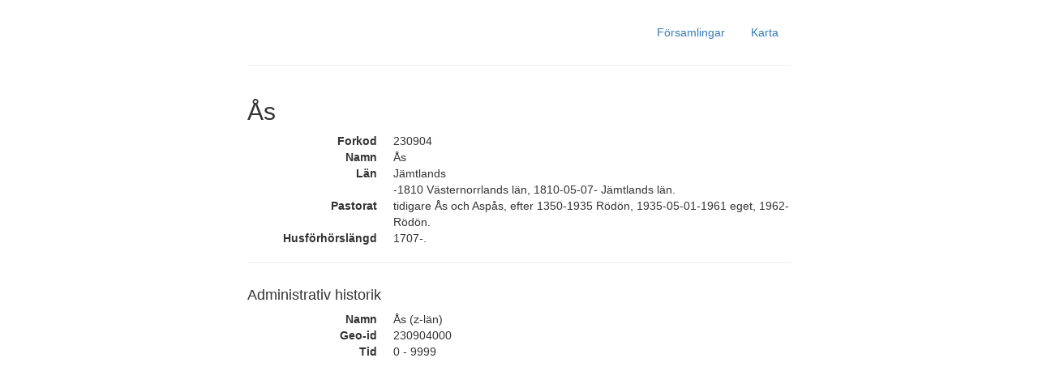

--- FILE ---
content_type: text/html; charset=utf-8
request_url: http://johanjunkka.com/swe-parish/parish/201.html
body_size: 1419
content:
<!DOCTYPE html>
<html xmlns="http://www.w3.org/1999/xhtml">
<head>
<meta http-equiv="Content-Type" content="text/html; charset=utf-8"/>
<meta charset="utf-8">
<meta http-equiv="X-UA-Compatible" content="IE=edge">
<meta name="generator" content="pandoc" />
<meta name="viewport" content="width=device-width, initial-scale=1.0, maximum-scale=1.0, user-scalable=no">


<title>Ås 230904 | Församlingar genom historien</title>

<link href="//maxcdn.bootstrapcdn.com/bootstrap/3.3.1/css/bootstrap.min.css" rel="stylesheet">

<link rel="stylesheet" href="../css/style.css" type="text/css" />

<script>
  (function(i,s,o,g,r,a,m){i['GoogleAnalyticsObject']=r;i[r]=i[r]||function(){
  (i[r].q=i[r].q||[]).push(arguments)},i[r].l=1*new Date();a=s.createElement(o),
  m=s.getElementsByTagName(o)[0];a.async=1;a.src=g;m.parentNode.insertBefore(a,m)
  })(window,document,'script','//www.google-analytics.com/analytics.js','ga');

  ga('create', 'UA-45888442-2', 'auto');
  ga('send', 'pageview');

</script>
</head>

<body>




<div class="container">
  <div class="row">
    <div class="col-md-12 navi">
      <ul class="nav nav-pills pull-right">
        <li><a href="/swe-parish/">Församlingar</a></li>
        <li><a href="/swe-parish/map.html">Karta</a></li>
      </ul>
    </div>
    <div class="col-md-12">
      <hr/>
    </div>
  </div>
</div>
<div class="container parish-page">
  <div class="row">
    <div class="col-md-12">
      <h2>Ås</h2>
    </div>
    <div class="col-md-12">
      <dl class="dl-horizontal">
        <dt class="parishid" value="230904">Forkod</dt>
        <dd>230904</dd>
        <dt>Namn</dt>
        <dd>Ås</dd>
                                <dt class="parishcounty" value="23">Län</dt>
        <dd>Jämtlands</dd>
        <dd>-1810 Västernorrlands län, 1810-05-07- Jämtlands län.</dd>
                                                <dt>Pastorat</dt>
        <dd>tidigare Ås och Aspås, efter 1350-1935 Rödön, 1935-05-01-1961 eget, 1962- Rödön.</dd>
                                <dt>Husförhörslängd</dt>
        <dd>1707-.</dd>
                      </dl>
      <hr>
    </div>
        <div class="col-md-12">
        <h4>Administrativ historik</h4>
        
                <div class="row">
            <div class="col-sm-6">
                <dl class="dl-horizontal">
                                      <dt>Namn</dt>
                    <dd>Ås (z-län)</dd>
                                                        <dt>Geo-id</dt>
                    <dd>230904000</dd>
                                                        <dt>Tid</dt>
                    <dd>0 - 9999</dd>
                                  </dl>
            </div>
                    </div>
            </div>
    <!--    -->
    <div id="map" class="col-md-12 parish-map"></div>
    
  </div>
  
</div>

<div class="container footer">
  <div class="row">
    <div class="col-md-12">
      <p>Skapad av <a href="http://johanjunkka.com">Johan Junkka</a></p>
      <p>
        Bygger på <a href="https://www.skatteverket.se/privat/folkbokforing/attvarafolkbokford/folkbokforingenshistoria/sverigesforsamlingargenomtiderna">Skatteverket: Sveriges församlingar genom tiderna</a>
      </p>
      <p>Källkod <a href="https://github.com/junkka/swe-parish">GitHub</a></p>
    </div>
  </div>
</div>

<script src="//ajax.googleapis.com/ajax/libs/jquery/1.8.2/jquery.min.js"></script>
<script src="//code.highcharts.com/highcharts.js"></script>
<script src="//code.highcharts.com/maps/modules/map.js"></script>
<script type="text/javascript" src="../js/parish.js"></script>



</body>
</html>


--- FILE ---
content_type: text/css; charset=utf-8
request_url: http://johanjunkka.com/swe-parish/css/style.css
body_size: 276
content:
.container {
  max-width: 700px;
}

.parish-page {
  max-width: 700px; 
}

.navi {
  margin-top: 20px;  
}

.footer {
  text-align: center;
  margin-top: 100px;
  color: #848484;
}

.brand{
  font-size: 100%;
}

.fullmap {
  position: relative; 
  width: 100%; 
  height: 600px;
}

.parish-map {
  position: relative; 
  width: 100%; 
  height: 600px;
}

.list-title{
  text-align: right;
}

@media screen and (max-width: 767px) {
  .parish-map {
    height: 400px;
  }
}


@media screen and (max-width: 991px) {
  .list-title{
    text-align: left;
  }
  .list-body{
    margin-top: 15px;
    margin-left: 20px;
  }
}


--- FILE ---
content_type: application/javascript; charset=utf-8
request_url: http://johanjunkka.com/swe-parish/js/parish.js
body_size: 952
content:
$(document).ready(function() {
  var parishid = $('.parishid').attr('value');
  var county = $('.parishcounty').attr('value');

  $.ajax({
    url: '../data/back' + county + '.geo.json',
    type: 'GET',
    async: true,
    dataType: "json",
    success: function (b) {
      $.ajax({
        url: '../data/map' + county + '.geo.json',
        type: 'GET',
        async: true,
        dataType: "json",
        success: function (d) {
            render_highmap(d, b, map_data(d, parishid));
        }
      });
    }
  });

});
 
var map_data = function(d, parish){
  var data = d.features;
  var ret = [];
  var val;
  for (var i=0,  tot=data.length; i < tot; i++) {
    if (data[i].properties.forkod == parish) {
      val = '#A28238';
    } else {
      val = '#F6EBD3';
    }
    ret.push({
      code: data[i].properties.forkod,
      socken: data[i].properties.socken,
      pid: data[i].properties.pid,
      color: val
    });
  }
  return ret;
};

var render_highmap = function(d, b, data) {
  map = new Highcharts.Map({
    chart: {
      renderTo: 'map',
      borderWidth : 1,
      borderColor: '#D7D7D7'
    },      
    title: {
      text: '<button role="button" class="btn btn-defualt" ><a href="../map.html">Till översiktskarta</a></button>',
      useHTML: true
    },
    mapNavigation: {
      enabled: true,
      buttonOptions: {
        verticalAlign: 'bottom'
      }
    },
    
    legend: {
      enabled: false
    },
    
   
    series : [{
      mapData: b,
      color: '#D8D8E7',
      name: 'background'
    },{
      data: data,
      mapData: d,
      name: 'Parish',
      joinBy: ['forkod', 'code'],
      allowPointSelect: true,
      dataLabels: {
        enabled: true,
        format: '{point.socken}'
      },
      tooltip: {
        headerFormat: '',
        pointFormat: '{point.socken} {point.forkod}'
      }
    }]
  });
  
  Highcharts.wrap(Highcharts.Point.prototype, 'select', function (proceed) {
    
    proceed.apply(this, Array.prototype.slice.call(arguments, 1));
    var points = map.getSelectedPoints();
    if (points.length) {
      window.location.href = points[0].pid + ".html";
    }
  });

      
      
};

--- FILE ---
content_type: text/plain
request_url: https://www.google-analytics.com/j/collect?v=1&_v=j102&a=2104881546&t=pageview&_s=1&dl=http%3A%2F%2Fjohanjunkka.com%2Fswe-parish%2Fparish%2F201.html&ul=en-us%40posix&dt=%C3%85s%20230904%20%7C%20F%C3%B6rsamlingar%20genom%20historien&sr=1280x720&vp=1280x720&_u=IEBAAEABAAAAACAAI~&jid=500419515&gjid=1202940238&cid=227927668.1762405006&tid=UA-45888442-2&_gid=896008531.1762405006&_r=1&_slc=1&z=942241026
body_size: -283
content:
2,cG-2GQCWPFRRW